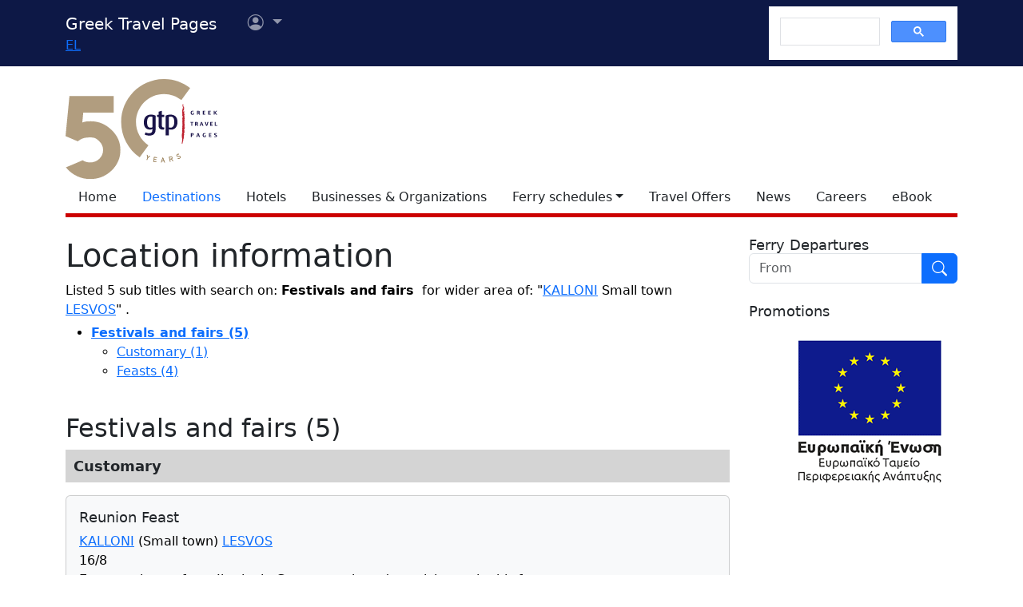

--- FILE ---
content_type: text/html; charset=utf-8
request_url: https://www.google.com/recaptcha/api2/aframe
body_size: 45
content:
<!DOCTYPE HTML><html><head><meta http-equiv="content-type" content="text/html; charset=UTF-8"></head><body><script nonce="YQctMgQURQ1iRlviAZzzdQ">/** Anti-fraud and anti-abuse applications only. See google.com/recaptcha */ try{var clients={'sodar':'https://pagead2.googlesyndication.com/pagead/sodar?'};window.addEventListener("message",function(a){try{if(a.source===window.parent){var b=JSON.parse(a.data);var c=clients[b['id']];if(c){var d=document.createElement('img');d.src=c+b['params']+'&rc='+(localStorage.getItem("rc::a")?sessionStorage.getItem("rc::b"):"");window.document.body.appendChild(d);sessionStorage.setItem("rc::e",parseInt(sessionStorage.getItem("rc::e")||0)+1);localStorage.setItem("rc::h",'1768881832361');}}}catch(b){}});window.parent.postMessage("_grecaptcha_ready", "*");}catch(b){}</script></body></html>